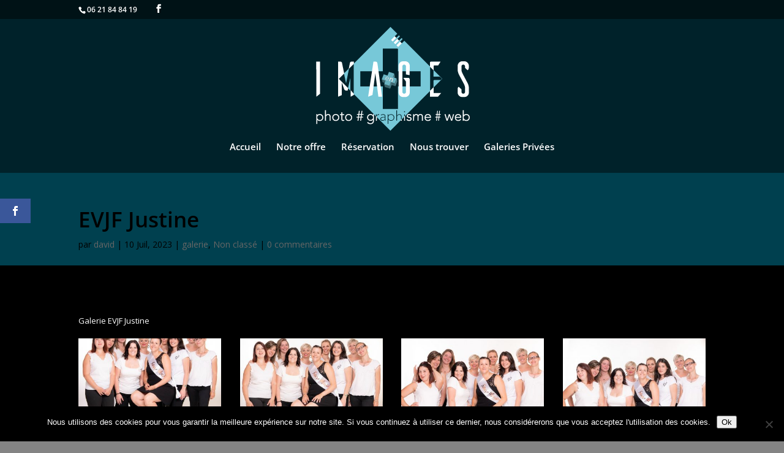

--- FILE ---
content_type: text/css
request_url: https://shooting-studio.images-en-plus.com/wp-content/themes/divi-enfant/style.css?ver=4.27.4
body_size: 1381
content:
/*
Theme Name: Divi Enfant - DiviKit
Description: Divi Enfant, theme enfant de Divi fourni par WPMarmite
Author: WPMarmite
Template: Divi
*/

/*
Rajoutez vos r�gles CSS personnalis�s ci-dessous
*/


#footer-info {
    color: #fff;
    float: left;
    padding-bottom: 10px;
    text-align: left;
}
.et_pb_contact_right {
    color: #fff;
    float: right;
    margin: 8px 15px 0 0;
    text-align: right;
    width: auto;
}
#main-content .container::before {
    background-color: #e2e2e2;
    content: "";
    height: 100%;
    position: absolute;
    top: 0;
    width: 0px;
}
.et_right_sidebar #left-area {
    float: left;
    padding-right:0;
}

.et_shop_image, .et_portfolio_image {
    background-color: #000;
    border: 5px solid #fff;
    display: block;
    position: relative;
}
#main-content {
    background-color: #00404f;
	
}
.mobile_nav .select_page {
	visibility:hidden;
}
#ol, ul {
    color: #fff !important;
}
h1 {
	font-size: 35px;
	font-weight:600;
}
.et_header_style_centered #main-header .mobile_nav {
	color:#fff !important;
}
.et_password_protected_form {
	background-color : #00404f;
}
.et_pb_section {
	background-color : #00404f !important;
}

@media only screen and (max-width: 767px){
.et_pb_slide_image, .et_pb_slide_video {display: block !important;}}
@media only screen and (max-width: 479px){
.et_pb_slide_image, .et_pb_slide_video {display: block !important;}
#top-header, #et-secondary-nav li ul {
    font-size:10px;
}

}




--- FILE ---
content_type: text/plain
request_url: https://www.google-analytics.com/j/collect?v=1&_v=j102&a=1176251027&t=pageview&_s=1&dl=https%3A%2F%2Fshooting-studio.images-en-plus.com%2Fevjf-justine%2F&ul=en-us%40posix&dt=EVJF%20Justine%20%7C%20shooting-studio&sr=1280x720&vp=1280x720&_u=IEBAAEABAAAAACAAI~&jid=62299990&gjid=477110195&cid=1763533156.1769222770&tid=UA-89340620-1&_gid=1723120157.1769222770&_r=1&_slc=1&z=1032739811
body_size: -456
content:
2,cG-RXF65J0VB4